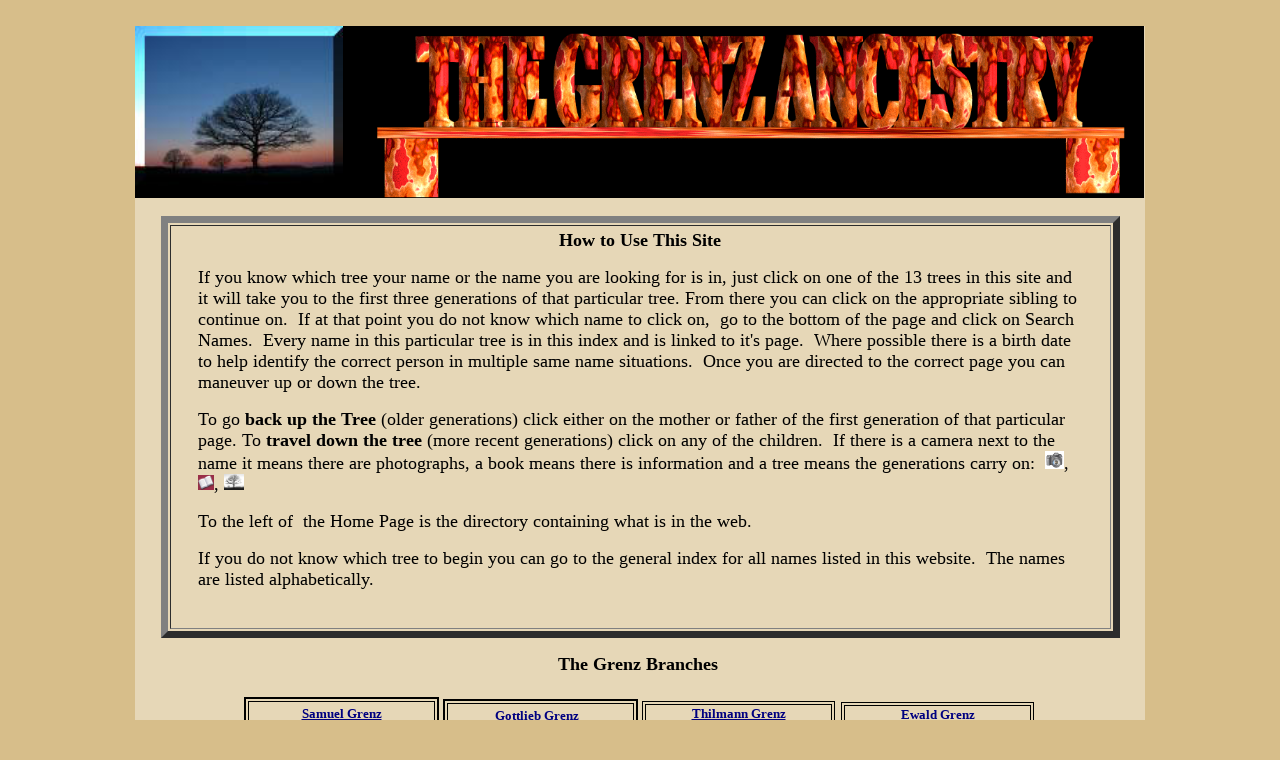

--- FILE ---
content_type: text/html
request_url: https://grenzfamilytree.com/how_to_use.htm
body_size: 2709
content:
<html>

<head>
<meta http-equiv="Content-Type" content="text/html; charset=windows-1252">
<title>how to use</title>
<meta name="GENERATOR" content="Microsoft FrontPage 12.0">
<meta name="ProgId" content="FrontPage.Editor.Document">
</head>

<body bgcolor="#D7BE8A">

<div align="center">
  &nbsp;<div align="center">
	<table border="0" cellpadding="0" cellspacing="0" width="1010" height="1203" bgcolor="#E6D7B7">
    <!-- MSTableType="layout" -->
    <tr>
      <td valign="top" bgcolor="#000000" width="215">
      <!-- MSCellType="DecArea" -->
      <font face="Verdana" style="font-size: 9pt">
    <img border="0" src="Samuel%20Grenz/Tree/Images/imagesof%20tree.jpg" width="208" height="160"></td>
      <td valign="top" height="168" width="795">
      <!-- MSCellType="ContentHead" -->
      <a href="Home%20Page.htm">
      <img border="0" src="Samuel%20Grenz/Tree/Images/mar0000.gif" width="794" height="172"></a></td>
    </tr>
	<tr>
      <td valign="top" colspan="2" align="center" height="1035">
      <!-- MSCellType="NavBody" -->
      &nbsp;<div align="center">
        <table border="7" width="95%">
          <tr>
            <td>
            <div align="center">
				<table border="0" width="95%">
					<tr>
						<td>
            <p align="center"><b><font size="4">How to Use This Site</font></b></p>
            <p align="left"><font size="4">If you know which tree your name or 
			the name you are looking for is in, just click on one of the 13 trees in this site and it will take you to the 
            first three generations of that particular tree. From there you can 
            click on the appropriate sibling to continue on.&nbsp; If at that 
            point you do not know which name to click on,&nbsp; go to the bottom 
            of the page and click on Search Names.&nbsp; Every name in this 
            particular tree is in this index and is linked to it's page.&nbsp; 
            Where possible there is a birth date to help identify the correct 
            person in multiple same name situations.&nbsp; Once you are directed 
            to the correct page you can maneuver up or down the tree.&nbsp;
            </font></p>
            <p><font face="Times New Roman" size="4">To go <b>back up the Tree
            </b>(older generations) click either on the mother or father of the 
            first generation of that particular page. To<strong> travel down the 
            tree</strong> (more recent generations) click on any of the 
            children.&nbsp; If there is a camera next to the name it means there 
            are photographs, a book means there is information and a tree means 
            the generations carry on: </font><font face="Times New Roman"> 
            <blink>
            <font size="4">&nbsp;</font></blink><font size="4"><img border="0" src="Samuel%20Grenz/Tree/Images/camera.gif" width="19" height="18"></font><blink><font size="4">, </font></blink>
            <font size="4">
    <img border="0" src="Samuel%20Grenz/Tree/Images/book3.gif" width="16" height="15"></font><blink><font size="4">,
            <img border="0" src="Samuel%20Grenz/Tree/Images/imagesof%20tree2.jpg" width="20" height="16">
            </font></blink></font></p>
            <p><blink><font size="4">To the left of&nbsp; the Home Page 
            is the directory containing what is in the web.</font></blink></p>
            <p><blink><font size="4">If you do not know which tree to begin you 
			can go to the general index for all names listed in this website.&nbsp; 
			The names are listed alphabetically.</font></blink><p>&nbsp;</td>
					</tr>
				</table>
			</div>
			</td>
          </tr>
        </table>
      	<p><b><font size="4">The Grenz Branches</font></b><font size="4">&nbsp;</font></p>
		<table border="0" width="100%">
			<tr>
				<td>
				<div align="center">
					<table border="0" width="63%">
						<tr>
							<td><b>
				<table border="2" width="100%" bordercolor="#000000" height="141">
					<tr>
						<td valign="top">
<b>
				<table border="0" width="100%">
					<tr>
						<td valign="top">
<b>
						<p align="center">
          <a href="Samuel%20Grenz/Tree/samuel_grenz.html">
              <font color="#000080" size="2">Samuel Grenz</font></a></b></td>
					</tr>
				</table>
						<div align="center">
				<table border="10" width="18%">
            <tr>
              <td>
              <p align="center"><a href="Samuel%20Grenz/Tree/samuel_grenz.html">
              <img border="0" src="Samuel%20Grenz/Tree/Images/imagesof%20tree.jpg" width="59" height="46"></a></td>
            </tr>
          </table>
          				</div>
  <table border="1" width="177" bordercolor="#FF8000">
    <tr>
      <td bgcolor="#FF8000" bordercolor="#FF8040" width="161">
      <p align="center"><font face="Arial" size="2">
      <a style="text-decoration: none" href="Samuel%20Grenz/Tree/11an_samuel_grenz_index_of_names.htm">
      <font color="#000000">Search Names</font></a></font></td>
    </tr>
  </table>
    </b>
						</td>
					</tr>
				</table>
    </b></td>
							<td><b>
				<div align="center">
					<table border="2" width="31%" bordercolor="#000000" height="42">
						<tr>
							<td valign="top">
<b>
				<table border="0" width="95%">
					<tr>
						<td valign="top">
						<p align="center">
                <b>
                <font size="2" color="#000080">
                &nbsp;</font><font size="2" color="#663300"><a href="Grenz%20History/Gottlieb%20Grenz/Tree/Gottlieb%20Grenz.htm"><font color="#000080">Gottlieb</font></a></font><a href="Grenz%20History/Gottlieb%20Grenz/Tree/Gottlieb%20Grenz.htm"><font color="#000080" size="2"> 
				Grenz</font></a><font color="#000080" size="2"> </font></b></td>
					</tr>
				</table>
							<div align="center">
				<table border="10" width="18%">
            <tr>
              <td>
              <p align="center">
              <a href="Grenz%20History/Gottlieb%20Grenz/Tree/Gottlieb%20Grenz.htm">
              <img border="0" src="Samuel%20Grenz/Tree/Images/imagesof%20tree.jpg" width="48" height="43"></a></td>
            </tr>
          </table>
          <table border="0" width="30%">
            <tr>
              <td>
<div align="center">
  <table border="1" width="177" bordercolor="#FF8000">
    <tr>
      <td bgcolor="#FF8000" bordercolor="#FF8040" width="161">
      <p align="center"><font face="Arial" size="2">
      <a style="text-decoration: none" href="Grenz%20History/Gottlieb%20Grenz/Tree/a1_gotleib_grenz_index_names.htm">
      <font color="#000000">Search Names</font></a></font></td>
    </tr>
  </table>
</div>
              </td>
            </tr>
          </table>
              				</div>
    </b>
							</td>
						</tr>
					</table>
				</div>
    </b></td>
							<td>
<b>
      <table border="1" width="46%" bordercolor="#000000" height="70">
            <tr>
              <td align="center" valign="top">
              <b>
					<a href="Anna%20Maria%20Grenz/Tree/thilmann_grenz.htm">
    				<font color="#000080" size="2">Thilmann Grenz</font></a></b><table border="10" width="6%">
            <tr>
              <td>
              <p align="center">
              <a href="Anna%20Maria%20Grenz/Tree/thilmann_grenz.htm">
              <img border="0" src="Samuel%20Grenz/Tree/Images/imagesof%20tree.jpg" width="53" height="47"></a></td>
            </tr>
          </table>
              <table border="0" width="43">
                <tr>
                  <td>
<div align="center">
  <table border="1" width="177" bordercolor="#FF8000">
    <tr>
      <td bgcolor="#FF8000" bordercolor="#FF8040" width="161">
      <p align="center"><font face="Arial" size="2">
      <a style="text-decoration: none" href="Anna%20Maria%20Grenz/Tree/1a_anna_grenz_search_names.htm">
      <font color="#000000">Search Names</font></a></font></td>
    </tr>
  </table>
</div>
                  </td>
                </tr>
              </table>
              </td>
            </tr>
          </table>
    </b></td>
							<td>
<b>
          <table border="1" width="46%" bordercolor="#000000" height="109">
            <tr>
              <td align="center" valign="top"><b>
					<a href="Ewald%20Grenz/Tree/ewald_grenz.htm">
					<font size="2" color="#000080">
    			Ewald Grenz</font></a><font size="2" color="#000080"> </font>
    </b><table border="10" width="6%">
            <tr>
              <td>
              <a href="Ewald%20Grenz/Tree/ewald_grenz.htm">
              <img border="0" src="Samuel%20Grenz/Tree/Images/imagesof%20tree.jpg" width="55" height="45"></a></td>
            </tr>
          </table>
              <table border="0" width="42">
                <tr>
                  <td>
<div align="center">
  <table border="1" width="177" bordercolor="#FF8000">
    <tr>
      <td bgcolor="#FF8000" bordercolor="#FF8040" width="161">
      <p align="center"><font face="Arial" size="2">
      <a style="text-decoration: none" href="Ewald%20Grenz/Tree/aa_ewald_grenz_search_name.htm">
      <font color="#000000">Search Names</font></a></font></td>
    </tr>
  </table>
</div>
                  </td>
                </tr>
              </table>
              </td>
            </tr>
          </table>
    </b></td>
						</tr>
						<tr>
							<td valign="top">
<b>
			<table border="2" width="47%" bordercolor="#000000">
				<tr>
					<td align="center" valign="top">
<b>
					<font size="2">
    <a href="Gottfried%20Grenz/Tree/gottfried_grenz.htm"><font color="#000080">
    Gottfried Grenz</font></a></font><table border="10" width="6%">
            <tr>
              <td>
              <a href="Gottfried%20Grenz/Tree/gottfried_grenz.htm">
              <img border="0" src="Samuel%20Grenz/Tree/Images/imagesof%20tree.jpg" width="53" height="51"></a></td>
            </tr>
          </table>
              <table border="0" width="42%">
                <tr>
                  <td>
<div align="center">
  <table border="1" width="177" bordercolor="#FF8000">
    <tr>
      <td bgcolor="#FF8000" bordercolor="#FF8040" width="161">
      <p align="center"><font face="Arial" size="2">
      <a style="text-decoration: none" href="Gottfried%20Grenz/Tree/aa_gottfried_index.htm">
      <font color="#000000">Search Names</font></a></font></td>
    </tr>
  </table>
</div>
                  </td>
                </tr>
              </table>
    </b></td>
				</tr>
			</table>
    </b></td>
							<td>
<b>
			<div align="center">
          <table border="2" width="43%" bordercolor="#000000" height="112">
            <tr>
              <td align="center" bordercolor="#000000" valign="top">
<b>
				<font size="2">
					<a href="John%20Grenz/Tree/john_grenz.htm"><font color="#000080">
    John Grenz</font></a></font></b><table border="10" width="8%">
            <tr>
              <td>
              <p align="center">
<b>
				<a href="John%20Grenz/Tree/john_grenz.htm">
              <img border="0" src="Samuel%20Grenz/Tree/Images/imagesof%20tree.jpg" width="65" height="50"></a></b></td>
            </tr>
          </table>
          <table border="0" width="30%">
            <tr>
              <td>
<div align="center">
  <table border="1" width="177" bordercolor="#FF8000">
    <tr>
      <td bgcolor="#FF8000" bordercolor="#FF8040" width="161">
      <p align="center"><font face="Arial" size="2">
      <a style="text-decoration: none" href="John%20Grenz/Tree/1a_index%20of%20names_jphn.htm">
      <font color="#000000">Search Names</font></a></font></td>
    </tr>
  </table>
</div>
              </td>
            </tr>
          </table>
              </td>
            </tr>
          </table>
          	</div>
    </b></td>
							<td><b>
					<div align="center">
						<table border="2" width="22%" bordercolor="#000000">
							<tr>
								<td align="center" valign="top">
								<div align="center">
<b>
									<a href="John%20Grenz,%20Saarland/Tree/john_grenz.htm">
    <font color="#000080" size="2">
					John Grenz</font></a></b><table border="10" width="10%">
            <tr>
              <td>
              <p align="center">
              <a href="John%20Grenz,%20Saarland/Tree/john_grenz.htm">
              <img border="0" src="Samuel%20Grenz/Tree/Images/imagesof%20tree.jpg" width="63" height="51"></a></td>
            </tr>
          </table>
              					</div>
              <table border="0" width="42%">
                <tr>
                  <td>
<div align="center">
  <table border="1" width="177" bordercolor="#FF8000">
    <tr>
      <td bgcolor="#FF8000" bordercolor="#FF8040" width="161">
      <p align="center"><font face="Arial" size="2">
      <a style="text-decoration: none" href="John%20Grenz,%20Saarland/Tree/1a_index_of_names.htm">
      <font color="#000000">Search Names</font></a></font></td>
    </tr>
  </table>
</div>
                  </td>
                </tr>
              </table>
              					</td>
							</tr>
						</table>
					</div>
    </b></td>
							<td valign="top">
<b>
				<table border="2" width="1%" bordercolor="#000000">
					<tr>
						<td align="center">
						<div align="center"><b><font color="#000080" size="2">
							<a href="Johannes%20Grenz/Tree/joannes_grenz.htm">
							<font color="#000080">Joannes Grenz</font></a></font></b><table border="10" width="10%">
								<tr>
									<td>
									<a href="Johannes%20Grenz/Tree/joannes_grenz.htm">
									<img border="0" src="Samuel%20Grenz/Tree/Images/imagesof%20tree.jpg" width="61" height="53"></a></td>
									</tr>
								</table></div>
							<table border="0" width="42%">
								<tr>
									<td>
									<div align="center">
										<table border="1" width="177" bordercolor="#FF8000">
											<tr>
												<td bgcolor="#FF8000" bordercolor="#FF8040" width="161">
												<p align="center">
												<font face="Arial" size="2">
												<a style="text-decoration: none" href="Johannes%20Grenz/Tree/aa_index_of_names_Johannes.htm">
												<font color="#000000">Search 
												Names</font></a></font></td>
												</tr>
											</table></div></td>
									</tr>
								</table></td>
						</tr>
					</table>
    </b></td>
						</tr>
						<tr>
							<td>
<b>
					<div align="center">
						<table border="2" width="45%" bordercolor="#000000" height="124">
							<tr>
								<td align="center"><b>
							<p align="center">
							<a href="Johan%20Grenz/Tree/johan_g_grenz.htm">
    <font size="2" color="#000080">Johan Grenz</font></a><table border="10" width="11%">
            <tr>
              <td align="center">
              <p align="center">
              <a href="Johannes%20Grenz/Tree/joannes_grenz.htm">
              <img border="0" src="Samuel%20Grenz/Tree/Images/imagesof%20tree.jpg" width="43" height="37"></a></td>
            </tr>
          </table>
              <table border="0" width="42%">
                <tr>
                  <td>
<div align="center">
  <table border="1" width="177" bordercolor="#FF8000">
    <tr>
      <td bgcolor="#FF8000" bordercolor="#FF8040" width="161">
      <p align="center"><font face="Arial" size="2">
      <a style="text-decoration: none" href="Johan%20Grenz/Tree/11aa_index_names_johan.htm">
      <font color="#000000">Search Names</font></a></font></td>
    </tr>
  </table>
</div>
                  </td>
                </tr>
              </table>
    </b>
								</td>
							</tr>
						</table>
					</div>
    </b>
							</td>
							<td>
<b>
					<div align="center">
						<table border="2" width="22%" bordercolor="#000000">
							<tr>
								<td align="center">
								<div align="center">
<b>
							<p align="center">
							<font size="2"> 
    <a href="John%20Christoph%20Grenz/Tree/johann_christoph_grenz.htm">
    <font color="#000080">Johann 
    C Grenz</font></a> </font>
    </b>
									<table border="10" width="10%">
            <tr>
              <td>
              <p align="center">
              <a href="John%20Christoph%20Grenz/Tree/johann_christoph_grenz.htm">
              <img border="0" src="Samuel%20Grenz/Tree/Images/imagesof%20tree.jpg" width="41" height="38"></a></td>
            </tr>
          </table>
              					</div>
              <table border="0" width="42%">
                <tr>
                  <td>
<div align="center">
  <table border="1" width="177" bordercolor="#FF8000">
    <tr>
      <td bgcolor="#FF8000" bordercolor="#FF8040" width="161">
      <p align="center"><font face="Arial" size="2">
      <a style="text-decoration: none" href="John%20Christoph%20Grenz/Tree/aa_an_index_of_names_johann_christoph.htm">
      <font color="#000000">Search Names</font></a></font></td>
    </tr>
  </table>
</div>
                  </td>
                </tr>
              </table>
              					</td>
							</tr>
						</table>
					</div>
    </b></td>
							<td><b>
					<div align="center">
						<table border="2" width="100%" bordercolor="#000000" height="78">
							<tr>
								<td valign="top" align="center"><b>
								<font size="2"> 
    <a href="Michael%20Grenz/Tree/michael_grenz_1750.htm"><font color="#000080">
								Michael Grenz</font></a></font></b><table border="10" width="6%">
            <tr>
              <td>
              <b>
              <a href="Michael%20Grenz/Tree/michael_grenz_1750.htm">
              <img border="0" src="Samuel%20Grenz/Tree/Images/imagesof%20tree.jpg" width="57" height="43"></a></b></td>
            </tr>
          </table>
  <table border="1" width="177" bordercolor="#FF8000">
    <tr>
      <td bgcolor="#FF8000" bordercolor="#FF8040" width="161">
      <p align="center"><font face="Arial" size="2">
      <a style="text-decoration: none" href="Michael%20Grenz/Tree/a1_michael_grenz_search_names.htm">
      <font color="#000000">Search Names</font></a></font></td>
    </tr>
  </table>
  								</td>
							</tr>
						</table>
					</div>
                </b>
      						</td>
							<td valign="top"><b>
              				<table border="2" width="100%" bordercolor="#000000">
								<tr>
									<td align="center"><b>
									<font size="2" color="#000080">
									<a href="Robert%20Grenz/Tree/robert_grenz_1.htm">
									<font color="#000080">Robert Gremz</font></a></font></a><table border="10" width="6%">
            <tr>
              <td>
              <b>
              <a href="Robert%20Grenz/Tree/robert_grenz_1.htm">
              <img border="0" src="Samuel%20Grenz/Tree/Images/imagesof%20tree.jpg" width="57" height="43"></a></b></td>
            </tr>
          </table>
  <table border="1" width="177" bordercolor="#FF8000">
    <tr>
      <td bgcolor="#FF8000" bordercolor="#FF8040" width="161">
      <p align="center"><font face="Arial" size="2">
      <a style="text-decoration: none" href="Robert%20Grenz/Tree/11aasearch_names.htm">
      <font color="#000000">Search Names</font></a></font></td>
    </tr>
  </table>
                </b>
      								</td>
								</tr>
							</table>
                </b></td>
						</tr>
						<tr>
							<td colspan="4" align="center">
                <b>
				<table border="1" width="1%" bordercolor="#000000">
            <tr>
              <td align="center" bordercolor="#000000">
              <p align="center"><b><a href="William%20Grenz/Tree/william_grenz.htm">
    <font color="#000080" size="2">William Grenz</font></a></b></p>
              <table border="10" width="5%">
            <tr>
              <td>
              <p align="center"><a href="William%20Grenz/Tree/william_grenz_sr.htm">
              <img border="0" src="Samuel%20Grenz/Tree/Images/imagesof%20tree.jpg" width="69" height="59"></a></td>
            </tr>
          </table>
          <table border="0" width="30%">
            <tr>
              <td>
<div align="center">
  <table border="1" width="177" bordercolor="#FF8000">
    <tr>
      <td bgcolor="#FF8000" bordercolor="#FF8040" width="161">
      <p align="center"><font face="Arial" size="2">
      <a style="text-decoration: none" href="William%20Grenz/Tree/1a_williams_index_of_names.htm">
      <font color="#000000">Search Names</font></a></font></td>
    </tr>
  </table>
</div>
              </td>
            </tr>
          </table>
              </td>
            </tr>
          </table>
                </b></td>
						</tr>
					</table>
				</div>
              	</td>
			</tr>
		</table>
      </div>
      </td>
      </tr>
    </table>
  </div>
  </div>
  <div align="center">
<table border="1" width="42%" bordercolor="#DE8D14">
  <tr>
    <td bgcolor="#C6662D" align="center"><font face="Arial" size="2">
    <a href="Home%20Page.htm" style="text-decoration: none">
    <font color="#000000">Home Pa</font></a></font></td>
  </tr>
</table>

  </div>

</body>

</html>
